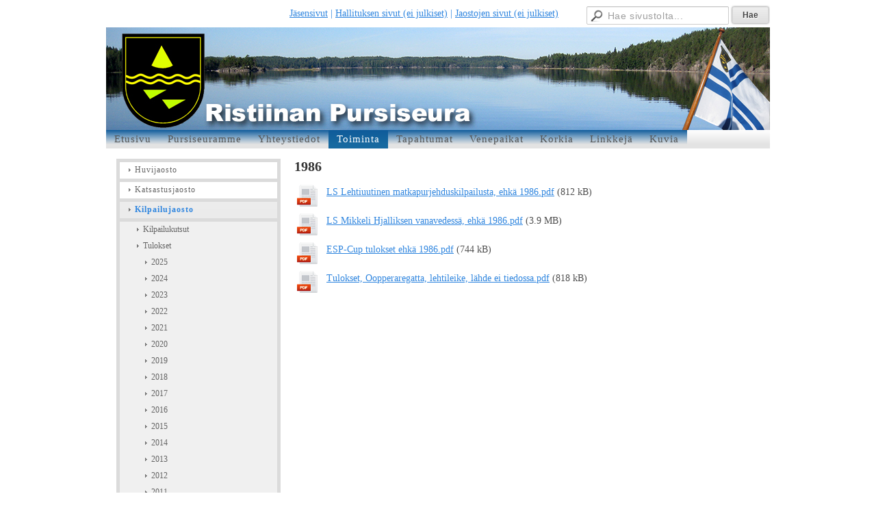

--- FILE ---
content_type: text/html; charset=utf-8
request_url: https://www.ristiinanpursiseura.fi/toiminta/kilpailujaosto/tulokset/1986/
body_size: 2805
content:
<!DOCTYPE html>
<html class="no-js" dir="ltr" lang="fi">
<head><meta http-equiv="Content-Type" content="text/html; charset=utf-8"/><script src="https://d4-assets.s3.eu-north-1.amazonaws.com/public-page/js/jquery.min.js?R=1768987207"></script>
	<!--[if lt IE 7]><script src="https://d4-assets.s3.eu-north-1.amazonaws.com/public-page/js/d4supersleight.min.js?R=1768987207"></script><![endif]-->
	<!--[if IE ]><script src="https://d4-assets.s3.eu-north-1.amazonaws.com/public-page/js/jsc.min.js?R=1768987207"></script><![endif]--><link type="text/css" rel="stylesheet" href="/@Style/@nc1398182474@170509-rwd"/><script src="https://d4-assets.s3.eu-north-1.amazonaws.com/public-page/js/d4.min.js?R=1768987207"></script><title>1986 - Ristiinan Pursiseura</title>
	
	
	
	<meta name="viewport" content="width=device-width, user-scalable=yes"> 
        <script>
        d4lang.CONTENT = d4lang.CONTENT || {};
	    d4lang.CONTENT.rwd_menu_title   = 'Valikko';
        d4lang.CONTENT.rwd_scroll_hint  = 'Tarkastele taulukkoa vierittämällä oikealle ja vasemmalle.';</script><link rel="canonical" href="https://www.ristiinanpursiseura.fi/toiminta/kilpailujaosto/tulokset/1986/"></head>
<!--[if lt IE 7]> <body class="no-js ie6 ie6-9 "> <![endif]-->
<!--[if IE 7]>    <body class="no-js ie7 ie6-9 "> <![endif]-->
<!--[if IE 8]>    <body class="no-js ie8 ie6-9 "> <![endif]-->
<!--[if IE 9]>    <body class="no-js ie9 ie6-9 "> <![endif]-->
<!--[if gt IE 9]><!--> <body class="no-js modern "> <!--<![endif]-->
	<!-- noindex --><a href="#alku" class="alkuun" title="Sisällön alkuun"></a><div id="main" ><div id="room-menu" style="overflow: hidden; min-height: 40px; line-height: 40px;"><div class="searchbox">
		<form method="get" action="/@Search/Select" onsubmit="return search(this);">
			<input type="submit" value="Hae" class="btn" tabindex="10" /><input name="E*Q" class="keywords" title="Hae sivustolta..." value="Hae sivustolta..." tabindex="9" />
		</form>
	</div><div id="room-menu-links" style="text-align: right; float: right; height: 40px;">
			<form action="#"><a class="rooms" href="/jasensivut/" tabindex="6" >Jäsensivut</a><span class="separator">|</span><a class="rooms" href="/hallituksen-sivut-ei-julkiset/" tabindex="7" >Hallituksen sivut (ei julkiset)</a><span class="separator">|</span><a class="rooms" href="/jaostojen-sivut-ei-julkiset/" tabindex="8" >Jaostojen sivut (ei julkiset)</a></form>	
			
		</div>
		<div style="float: left;height: 40px;"></div>		
	</div>
	
  
  <div id="header">
		<a href="/"><div class="Hd" id="Hd"><div class="text text1"></div>
	<div class="text text2"></div>
	<div class="text text3"></div>
</div></a></div><div id="topmenu">
		<table class="topmenucontainer">
	<tr>
		<td><ul class="level1-container">
	<li class=" menu-page-1 level1 level1-first  parent"><a href="/" class=" menu-page-1 level1 level1-first  "
		style="padding-left: 12px;"><span>Etusivu</span></a></li>
	<li class=" menu-page-170646 level1  "><a href="/pursiseuramme/" class=" menu-page-170646 level1  "
		style="padding-left: 12px;"><span>Pursiseuramme</span></a></li>
	<li class=" menu-page-118122 level1  "><a href="/yhteystiedot/" class=" menu-page-118122 level1  "
		style="padding-left: 12px;"><span>Yhteystiedot</span></a></li>
	<li class=" menu-page-170675 level1 level1-onpath  "><a href="/toiminta/" class=" menu-page-170675 level1 level1-onpath  "
		style="padding-left: 12px;"><span>Toiminta</span></a></li>
	<li class=" menu-page-118454 level1  "><a href="/tapahtumat/" class=" menu-page-118454 level1  "
		style="padding-left: 12px;"><span>Tapahtumat</span></a></li>
	<li class=" menu-page-170680 level1  "><a href="/venepaikat/" class=" menu-page-170680 level1  "
		style="padding-left: 12px;"><span>Venepaikat</span></a></li>
	<li class=" menu-page-170667 level1  "><a href="/korkia/" class=" menu-page-170667 level1  "
		style="padding-left: 12px;"><span>Korkia</span></a></li>
	<li class=" menu-page-170682 level1  "><a href="/linkkeja/" class=" menu-page-170682 level1  "
		style="padding-left: 12px;"><span>Linkkejä</span></a></li>
	<li class=" menu-page-173273 level1 level1-last  "><a href="/kuvia/" class=" menu-page-173273 level1 level1-last  "
		style="padding-left: 12px;"><span>Kuvia</span></a></li></ul>
</td>
	</tr>
	</table>
	</div><div id="content">
		<div id="container">
		<div id="content-main"><h1 class="pageTitle">1986</h1><div class="zone" id="zone-top"></div>

			
			<div id="content-middle"><div class="zone zone-_main-stuff" id="zone-_main"><div class="token token-File" id="token-275655"><a class="anchor" name="anchor-275655"></a><!-- index --><table class="fileList" style="width: 100%"><tr><td class="icon" style="width: 40px"><img src="https://d4-assets.s3.eu-north-1.amazonaws.com/public-page/file/pdf.png?R=1768987207" width="32" height="32" alt="PDF-tiedosto" /></td><td class="filename" style="vertical-align: top"><a href="/@Bin/275666/LS+Lehtiuutinen+matkapurjehduskilpailusta,+ehkä+1986.pdf" title="LS Lehtiuutinen matkapurjehduskilpailusta, ehkä 1986.pdf" target="_blank">LS Lehtiuutinen matkapurjehduskilpailusta, ehkä 1986.pdf</a> <span style="white-space: nowrap">(812 kB)</span></td>
		</tr><tr><td class="icon" style="width: 40px"><img src="https://d4-assets.s3.eu-north-1.amazonaws.com/public-page/file/pdf.png?R=1768987207" width="32" height="32" alt="PDF-tiedosto" /></td><td class="filename" style="vertical-align: top"><a href="/@Bin/275669/LS+Mikkeli+Hjalliksen+vanavedessä,+ehkä+1986.pdf" title="LS Mikkeli Hjalliksen vanavedessä, ehkä 1986.pdf" target="_blank">LS Mikkeli Hjalliksen vanavedessä, ehkä 1986.pdf</a> <span style="white-space: nowrap">(3.9 MB)</span></td>
		</tr><tr><td class="icon" style="width: 40px"><img src="https://d4-assets.s3.eu-north-1.amazonaws.com/public-page/file/pdf.png?R=1768987207" width="32" height="32" alt="PDF-tiedosto" /></td><td class="filename" style="vertical-align: top"><a href="/@Bin/275672/ESP-Cup+tulokset+ehkä+1986.pdf" title="ESP-Cup tulokset ehkä 1986.pdf" target="_blank">ESP-Cup tulokset ehkä 1986.pdf</a> <span style="white-space: nowrap">(744 kB)</span></td>
		</tr><tr><td class="icon" style="width: 40px"><img src="https://d4-assets.s3.eu-north-1.amazonaws.com/public-page/file/pdf.png?R=1768987207" width="32" height="32" alt="PDF-tiedosto" /></td><td class="filename" style="vertical-align: top"><a href="/@Bin/275675/Tulokset,+Oopperaregatta,+lehtileike,+lähde+ei+tiedossa.pdf" title="Tulokset, Oopperaregatta, lehtileike, lähde ei tiedossa.pdf" target="_blank">Tulokset, Oopperaregatta, lehtileike, lähde ei tiedossa.pdf</a> <span style="white-space: nowrap">(818 kB)</span></td>
		</tr></table><!-- noindex --></div></div>
			</div></div><div id="content-left">
			
			
			

			<div class="sidemenucontainer"><ul class="level1-container">
	<li class=" menu-page-170701 level1 level1-first  "><a href="/toiminta/huvijaosto/" class=" menu-page-170701 level1 level1-first  "
		style="padding-left: 12px;"><span>Huvijaosto</span></a></li>
	<li class=" menu-page-170733 level1  "><a href="/toiminta/katsastusjaosto/" class=" menu-page-170733 level1  "
		style="padding-left: 12px;"><span>Katsastusjaosto</span></a></li>
	<li class=" menu-page-170735 level1 level1-onpath  parent"><a href="/toiminta/kilpailujaosto/" class=" menu-page-170735 level1 level1-onpath  "
		style="padding-left: 12px;"><span>Kilpailujaosto</span></a><ul >
	<li class=" menu-page-171787 level2 level2-first  "><a href="/toiminta/kilpailujaosto/kilpailukutsut/" class=" menu-page-171787 level2 level2-first  "
		style="padding-left: 24px;"><span>Kilpailukutsut</span></a></li>
	<li class=" menu-page-171789 level2 level2-onpath  parent"><a href="/toiminta/kilpailujaosto/tulokset/" class=" menu-page-171789 level2 level2-onpath  "
		style="padding-left: 24px;"><span>Tulokset</span></a><ul >
	<li class=" menu-page-397877 level3 level3-first  "><a href="/toiminta/kilpailujaosto/tulokset/20252/" class=" menu-page-397877 level3 level3-first  "
		style="padding-left: 36px;"><span>2025</span></a></li>
	<li class=" menu-page-380388 level3  "><a href="/toiminta/kilpailujaosto/tulokset/2024/" class=" menu-page-380388 level3  "
		style="padding-left: 36px;"><span>2024</span></a></li>
	<li class=" menu-page-380386 level3  "><a href="/toiminta/kilpailujaosto/tulokset/2023/" class=" menu-page-380386 level3  "
		style="padding-left: 36px;"><span>2023</span></a></li>
	<li class=" menu-page-335544 level3  "><a href="/toiminta/kilpailujaosto/tulokset/2022/" class=" menu-page-335544 level3  "
		style="padding-left: 36px;"><span>2022</span></a></li>
	<li class=" menu-page-310231 level3  "><a href="/toiminta/kilpailujaosto/tulokset/2021/" class=" menu-page-310231 level3  "
		style="padding-left: 36px;"><span>2021</span></a></li>
	<li class=" menu-page-284468 level3  "><a href="/toiminta/kilpailujaosto/tulokset/2020/" class=" menu-page-284468 level3  "
		style="padding-left: 36px;"><span>2020</span></a></li>
	<li class=" menu-page-264462 level3  "><a href="/toiminta/kilpailujaosto/tulokset/2019/" class=" menu-page-264462 level3  "
		style="padding-left: 36px;"><span>2019</span></a></li>
	<li class=" menu-page-236518 level3  "><a href="/toiminta/kilpailujaosto/tulokset/2018/" class=" menu-page-236518 level3  "
		style="padding-left: 36px;"><span>2018</span></a></li>
	<li class=" menu-page-222510 level3  "><a href="/toiminta/kilpailujaosto/tulokset/2017/" class=" menu-page-222510 level3  "
		style="padding-left: 36px;"><span>2017</span></a></li>
	<li class=" menu-page-208599 level3  "><a href="/toiminta/kilpailujaosto/tulokset/2016/" class=" menu-page-208599 level3  "
		style="padding-left: 36px;"><span>2016</span></a></li>
	<li class=" menu-page-188840 level3  "><a href="/toiminta/kilpailujaosto/tulokset/2015/" class=" menu-page-188840 level3  "
		style="padding-left: 36px;"><span>2015</span></a></li>
	<li class=" menu-page-175248 level3  "><a href="/toiminta/kilpailujaosto/tulokset/2014/" class=" menu-page-175248 level3  "
		style="padding-left: 36px;"><span>2014</span></a></li>
	<li class=" menu-page-173462 level3  "><a href="/toiminta/kilpailujaosto/tulokset/2013/" class=" menu-page-173462 level3  "
		style="padding-left: 36px;"><span>2013</span></a></li>
	<li class=" menu-page-173530 level3  "><a href="/toiminta/kilpailujaosto/tulokset/2012/" class=" menu-page-173530 level3  "
		style="padding-left: 36px;"><span>2012</span></a></li>
	<li class=" menu-page-173577 level3  "><a href="/toiminta/kilpailujaosto/tulokset/2011/" class=" menu-page-173577 level3  "
		style="padding-left: 36px;"><span>2011</span></a></li>
	<li class=" menu-page-173609 level3  "><a href="/toiminta/kilpailujaosto/tulokset/2010/" class=" menu-page-173609 level3  "
		style="padding-left: 36px;"><span>2010</span></a></li>
	<li class=" menu-page-173637 level3  "><a href="/toiminta/kilpailujaosto/tulokset/2009/" class=" menu-page-173637 level3  "
		style="padding-left: 36px;"><span>2009</span></a></li>
	<li class=" menu-page-173649 level3  "><a href="/toiminta/kilpailujaosto/tulokset/2008/" class=" menu-page-173649 level3  "
		style="padding-left: 36px;"><span>2008</span></a></li>
	<li class=" menu-page-185480 level3  "><a href="/toiminta/kilpailujaosto/tulokset/2006/" class=" menu-page-185480 level3  "
		style="padding-left: 36px;"><span>2006</span></a></li>
	<li class=" menu-page-275333 level3  "><a href="/toiminta/kilpailujaosto/tulokset/1998/" class=" menu-page-275333 level3  "
		style="padding-left: 36px;"><span>1998</span></a></li>
	<li class=" menu-page-275394 level3  "><a href="/toiminta/kilpailujaosto/tulokset/1997/" class=" menu-page-275394 level3  "
		style="padding-left: 36px;"><span>1997</span></a></li>
	<li class=" menu-page-275406 level3  "><a href="/toiminta/kilpailujaosto/tulokset/1996/" class=" menu-page-275406 level3  "
		style="padding-left: 36px;"><span>1996</span></a></li>
	<li class=" menu-page-275426 level3  "><a href="/toiminta/kilpailujaosto/tulokset/1995/" class=" menu-page-275426 level3  "
		style="padding-left: 36px;"><span>1995</span></a></li>
	<li class=" menu-page-275450 level3  "><a href="/toiminta/kilpailujaosto/tulokset/1994/" class=" menu-page-275450 level3  "
		style="padding-left: 36px;"><span>1994</span></a></li>
	<li class=" menu-page-275482 level3  "><a href="/toiminta/kilpailujaosto/tulokset/1993/" class=" menu-page-275482 level3  "
		style="padding-left: 36px;"><span>1993</span></a></li>
	<li class=" menu-page-275498 level3  "><a href="/toiminta/kilpailujaosto/tulokset/1992/" class=" menu-page-275498 level3  "
		style="padding-left: 36px;"><span>1992</span></a></li>
	<li class=" menu-page-275553 level3  "><a href="/toiminta/kilpailujaosto/tulokset/1991/" class=" menu-page-275553 level3  "
		style="padding-left: 36px;"><span>1991</span></a></li>
	<li class=" menu-page-275573 level3  "><a href="/toiminta/kilpailujaosto/tulokset/1990/" class=" menu-page-275573 level3  "
		style="padding-left: 36px;"><span>1990</span></a></li>
	<li class=" menu-page-275589 level3  "><a href="/toiminta/kilpailujaosto/tulokset/1989/" class=" menu-page-275589 level3  "
		style="padding-left: 36px;"><span>1989</span></a></li>
	<li class=" menu-page-275617 level3  "><a href="/toiminta/kilpailujaosto/tulokset/1988/" class=" menu-page-275617 level3  "
		style="padding-left: 36px;"><span>1988</span></a></li>
	<li class=" menu-page-275645 level3  "><a href="/toiminta/kilpailujaosto/tulokset/1987/" class=" menu-page-275645 level3  "
		style="padding-left: 36px;"><span>1987</span></a></li>
	<li class=" menu-page-275652 level3 level3-onpath level3-here  here"><a href="/toiminta/kilpailujaosto/tulokset/1986/" class=" menu-page-275652 level3 level3-onpath level3-here  here"
		style="padding-left: 36px;"><span>1986</span></a></li>
	<li class=" menu-page-275676 level3  "><a href="/toiminta/kilpailujaosto/tulokset/1985/" class=" menu-page-275676 level3  "
		style="padding-left: 36px;"><span>1985</span></a></li>
	<li class=" menu-page-275692 level3  "><a href="/toiminta/kilpailujaosto/tulokset/1984/" class=" menu-page-275692 level3  "
		style="padding-left: 36px;"><span>1984</span></a></li>
	<li class=" menu-page-275721 level3  "><a href="/toiminta/kilpailujaosto/tulokset/1983/" class=" menu-page-275721 level3  "
		style="padding-left: 36px;"><span>1983</span></a></li>
	<li class=" menu-page-384897 level3  "><a href="/toiminta/kilpailujaosto/tulokset/1981/" class=" menu-page-384897 level3  "
		style="padding-left: 36px;"><span>1981</span></a></li>
	<li class=" menu-page-385171 level3  "><a href="/toiminta/kilpailujaosto/tulokset/1976/" class=" menu-page-385171 level3  "
		style="padding-left: 36px;"><span>1976</span></a></li>
	<li class=" menu-page-385191 level3  "><a href="/toiminta/kilpailujaosto/tulokset/1977/" class=" menu-page-385191 level3  "
		style="padding-left: 36px;"><span>1977</span></a></li>
	<li class=" menu-page-385193 level3 level2-last level3-last  "><a href="/toiminta/kilpailujaosto/tulokset/1978/" class=" menu-page-385193 level3 level2-last level3-last  "
		style="padding-left: 36px;"><span>1978</span></a></li></ul></li></ul></li>
	<li class=" menu-page-170741 level1  "><a href="/toiminta/korkia-jaosto/" class=" menu-page-170741 level1  "
		style="padding-left: 12px;"><span>Korkia-jaosto</span></a></li>
	<li class=" menu-page-170743 level1  "><a href="/toiminta/koulutus-ja-juniorijaosto/" class=" menu-page-170743 level1  "
		style="padding-left: 12px;"><span>Koulutus- ja juniorijaosto</span></a></li>
	<li class=" menu-page-170745 level1  "><a href="/toiminta/satamajaosto/" class=" menu-page-170745 level1  "
		style="padding-left: 12px;"><span>Satamajaosto</span></a></li>
	<li class=" menu-page-170703 level1 level1-last  "><a href="/toiminta/tiedotusjaosto/" class=" menu-page-170703 level1 level1-last  "
		style="padding-left: 12px;"><span>Tiedotusjaosto</span></a></li></ul>
</div><div class="zone" id="zone-left"></div>

		</div><hr class="clear"/>
		
		<div>
			<div class="zone" id="zone-bottom"></div>
		</div>
		
		</div>
	</div><div id="footer">
		<div class="Ft"><div class="text text1"></div><div class="row2"><div class="optinet">
					<div>
						<a href="http://www.yhdistysavain.fi/" target="_blank">Tehty Yhdistysavaimella</a>
						</div></div><div class="copyright"><a class="loginlink" rel="nofollow" href="https://www.ristiinanpursiseura.fi/@login?GOTO=/toiminta/kilpailujaosto/tulokset/1986/">&copy;</a> 2026 Ristiinan Pursiseura</div><div class="text text2"></div></div><div class="text text3"></div></div>
	</div></div>
</body>
</html>